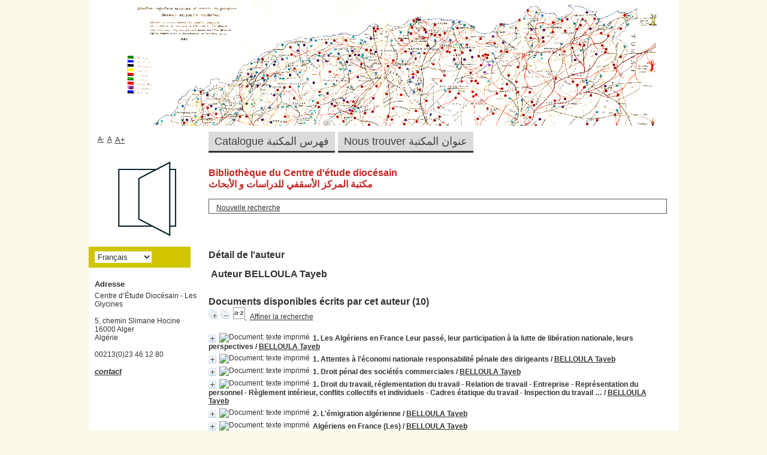

--- FILE ---
content_type: text/html; charset=utf-8
request_url: http://catalogue-glycines.org/index.php?lvl=author_see&id=6741
body_size: 9709
content:
<!DOCTYPE html>
<html lang='fr'>
<head>
    
	<meta charset="utf-8" />
	<meta name="author" content="PMB Group" />

	<meta name="keywords" content="OPAC, web, library, opensource, catalog, catalogue, bibliothèque, médiathèque, pmb, phpmybibli" />
	<meta name="description" content="Catalogue en ligne Centre d’Étude Diocésain - Les Glycines ." /><meta name='robots' content='all' />
	<!--IE et son enfer de compatibilit�-->
	<meta http-equiv='X-UA-Compatible' content='IE=Edge' />
	<meta name="viewport" content="width=device-width, initial-scale=1, maximum-scale=1" />
			
	<title>Catalogue en ligne Centre d’Étude Diocésain - Les Glycines </title>
	
	
	<link rel='stylesheet' type='text/css' href='./styles/common/common.css?1602230500' />
	<link rel='stylesheet' type='text/css' href='./styles/common/contrib.css?1598534014' />
	<link rel='stylesheet' type='text/css' href='./styles/common/dGrowl.css?1598534014' />
	<link rel='stylesheet' type='text/css' href='./styles/common/font-awesome.css?1478593624' />
	<link rel='stylesheet' type='text/css' href='./styles/common/open-sans.css?1479312986' />
	<link rel='stylesheet' type='text/css' href='./styles/common/pagination.css?1532013720' />
	<link rel='stylesheet' type='text/css' href='./styles/common/record_display.css?1540561364' />
	<link rel='stylesheet' type='text/css' href='./styles/genbib/colonnes.css?1621418528' />
	<link rel='stylesheet' type='text/css' href='./styles/genbib/gallerie_photos.css?1621418528' />
	<link rel='stylesheet' type='text/css' href='./styles/genbib/genbib.css?1621418530' />
	<link rel='stylesheet' type='text/css' href='./styles/genbib/liste_bulletins.css?1621418530' />
	<link rel='stylesheet' type='text/css' href='./styles/genbib/print.css?1621418530' />
	<link rel='stylesheet' type='text/css' href='./styles/genbib/tags.css?1621418530' />
	<link rel='stylesheet' type='text/css' href='./styles/genbib/visionneuse.css?1621418530' /><script type='text/javascript'>var opac_style= 'genbib';</script>
	<!-- css_authentication -->	<link rel='SHORTCUT ICON' href='images/site/favicon.ico' />
	<script type="text/javascript" src="includes/javascript/drag_n_drop.js"></script>
	<script type="text/javascript" src="includes/javascript/handle_drop.js"></script>
	<script type="text/javascript" src="includes/javascript/popup.js"></script>
	<script type='text/javascript'>
	  	if (!document.getElementsByClassName){ // pour ie
			document.getElementsByClassName = 
			function(nom_class){
				var items=new Array();
				var count=0;
				for (var i=0; i<document.getElementsByTagName('*').length; i++) {  
					if (document.getElementsByTagName('*').item(i).className == nom_class) {
						items[count++] = document.getElementsByTagName('*').item(i); 
				    }
				 }
				return items;
			 }
		}
		// Fonction a utilisier pour l'encodage des URLs en javascript
		function encode_URL(data){
			var docCharSet = document.characterSet ? document.characterSet : document.charset;
			if(docCharSet == "UTF-8"){
				return encodeURIComponent(data);
			}else{
				return escape(data);
			}
		}
	</script>

<link rel='stylesheet' type='text/css' href='./includes/javascript/dojo/dijit/themes/tundra/tundra.css' />
<script type='text/javascript'>
	var dojoConfig = {
		parseOnLoad: true,
		locale: 'fr-fr',
		isDebug: false,
		usePlainJson: true,
		packages: [{
			name: 'pmbBase',
			location:'../../../..'
		},{
			name: 'd3',
			location:'../../d3'
		}],
		deps: ['apps/pmb/MessagesStore', 'dgrowl/dGrowl', 'dojo/ready', 'apps/pmb/ImagesStore'],
		callback:function(MessagesStore, dGrowl, ready, ImagesStore){
			window.pmbDojo = {};
			pmbDojo.messages = new MessagesStore({url:'./ajax.php?module=ajax&categ=messages', directInit:false});
			pmbDojo.images = new ImagesStore({url:'./ajax.php?module=ajax&categ=images', directInit:false});
			ready(function(){
				new dGrowl({'channels':[{'name':'info','pos':2},{'name':'error', 'pos':1}]});
			});
		
		},
	};
</script>

<script type='text/javascript' src='./includes/javascript/dojo/dojo/dojo.js'></script>
<script type='text/javascript'>
	var opac_show_social_network =0;
	var pmb_img_patience = './images/patience.gif';
</script>
	<script type='text/javascript' src='./includes/javascript/http_request.js'></script>
	
</head>

<body onload="window.defaultStatus='PMB : Accès public';"  id="pmbopac">
<script type='text/javascript'>
	function findNoticeElement(id){
		var ul=null;
		//cas des notices classiques
		var domNotice = document.getElementById('el'+id+'Child');
		//notice_display
		if(!domNotice) domNotice = document.getElementById('notice');
		if(domNotice){
			var uls = domNotice.getElementsByTagName('ul');
			for (var i=0 ; i<uls.length ; i++){
				if(uls[i].getAttribute('id') == 'onglets_isbd_public'+id){
					var ul = uls[i];
					break;
				}
			}
		} else{
			var li = document.getElementById('onglet_isbd'+id);
			if(!li) var li = document.getElementById('onglet_public'+id);
			if(!li) var li = document.getElementById('onglet_detail'+id);
			if(li) var ul = li.parentNode;
		}
		return ul;
	}
	function show_what(quoi, id) {
		switch(quoi){
			case 'EXPL_LOC' :
				document.getElementById('div_expl_loc' + id).style.display = 'block';
				document.getElementById('div_expl' + id).style.display = 'none';		
				document.getElementById('onglet_expl' + id).className = 'isbd_public_inactive';		
				document.getElementById('onglet_expl_loc' + id).className = 'isbd_public_active';
				break;
			case 'EXPL' :
				document.getElementById('div_expl_loc' + id).style.display = 'none';
				document.getElementById('div_expl' + id).style.display = 'block';
				document.getElementById('onglet_expl' + id).className = 'isbd_public_active';
				document.getElementById('onglet_expl_loc' + id).className = 'isbd_public_inactive';
				break;
			default :
				quoi= quoi.toLowerCase();
				var ul = findNoticeElement(id);
				if (ul) {
					var items  = ul.getElementsByTagName('li');
					for (var i=0 ; i<items.length ; i++){
						if(items[i].getAttribute('id')){
							if(items[i].getAttribute('id') == 'onglet_'+quoi+id){
								items[i].className = 'isbd_public_active';
								document.getElementById('div_'+quoi+id).style.display = 'block';
							}else{
								if(items[i].className != 'onglet_tags' && items[i].className != 'onglet_avis' && items[i].className != 'onglet_sugg' && items[i].className != 'onglet_basket' && items[i].className != 'onglet_liste_lecture'){
									items[i].className = 'isbd_public_inactive';	
									document.getElementById(items[i].getAttribute('id').replace('onglet','div')).style.display = 'none';
								}
							}
						}
					}			
				}
				break;
		}
	}
</script>
	<script type='text/javascript' src='./includes/javascript/tablist_ajax.js'></script>
<script type='text/javascript' src='./includes/javascript/tablist.js'></script>
<script type='text/javascript' src='./includes/javascript/misc.js'></script>
	<div id='att' style='z-Index:1000'></div>
	<div id="container"><div id="main"><div id='main_header'></div><div id="main_hors_footer">
						

<script type='text/javascript' src='./includes/javascript/auth_popup.js'></script>	
<script type='text/javascript' src='./includes/javascript/pnb.js'></script><div id="intro_message"><div class="p1"><h3>Bibliothèque du Centre d'étude diocésain</h3>
<h3>مكتبة المركز الأسقفي للدراسات و الأبحاث</h3>
<style type="text/css">
<!--
 {
	color: #4f4f52;
}
-->
</style>
</div><div class="p2"></div></div><div id='navigator'>
<table style='width:100%'><tr><td class='navig_actions_first_screen' ><a href="./index.php?lvl=index" class='navig_etageres'><span>Nouvelle recherche</span></a></td>
</tr></table></div><!-- fermeture de #navigator -->
<div id='resume_panier' class='empty'></div><!-- $Id: gabarit.html,v 1.10 2019/05/22 08:03:41 ngantier Exp $ -->

<style type="text/css">
.aut_display_table {
	display: table;
}

.aut_display_row {
	display: table-row;
}

.aut_display_cell {
	display: table-cell;
	padding-right: 5px;
}

#aut_details .vignetteimg {
	margin-left: 0;
	margin-bottom: 12px;
}
</style>

<div id="aut_details">
		<h3><span>Détail de l'auteur</span></h3>
	<div id="aut_details_container">
		<div id="aut_see" class="aut_see">
			<table class="table_aut_see">
				<tr id="authority_container">
					<td>
						<div id="authority_display_table" class="aut_display_table">
								<div class="authorlevel2">
																			<h3>
		Auteur		BELLOULA Tayeb 
							</h3>
	
																																																													
																	<div class="aut_display_row concepts_composed">	
										
									</div>
																																								
																																
	</div>
						</div>
					</td>
				</tr>
			</table>	
		</div>
					<div id='aut_details_liste'>
				<h3><span class="aut_details_liste_titre">Documents disponibles &eacute;crits par cet auteur (10)</span></h3>
<div id='resultatrech_liste'><span class="expandAll"><a href='javascript:expandAll_ajax(1);'><img class='img_plusplus' src='./images/expand_all.gif' style='border:0px' id='expandall'></a></span><span class="espaceResultSearch">&nbsp;</span><span class="collapseAll"><a href='javascript:collapseAll()'><img class='img_moinsmoins' src='./images/collapse_all.gif' style='border:0px' id='collapseall'></a></span><span class="espaceResultSearch">&nbsp;</span><script type='text/javascript' src='./includes/javascript/select.js'></script>
						<script>
							var ajax_get_sort=new http_request();
					
							function get_sort_content(del_sort, ids) {
								var url = './ajax.php?module=ajax&categ=sort&sub=get_sort&raz_sort='+(typeof(del_sort) != 'undefined' ? del_sort : '')+'&suppr_ids='+(typeof(ids) != 'undefined' ? ids : '')+'&page_en_cours=lvl%3Dauthor_see%26id%3D6741&sort_name=notices';
								ajax_get_sort.request(url,0,'',1,show_sort_content,0,0);
							}
					
							function show_sort_content(response) {
								document.getElementById('frame_notice_preview').innerHTML=ajax_get_sort.get_text();
								var tags = document.getElementById('frame_notice_preview').getElementsByTagName('script');
					       		for(var i=0;i<tags.length;i++){
									window.eval(tags[i].text);
					        	}
							}
							function kill_sort_frame() {
								var sort_view=document.getElementById('frame_notice_preview');
								if (sort_view)
									sort_view.parentNode.removeChild(sort_view);
							}
						</script>  
                        <span class="triSelector">
                            <a onClick='show_layer(); get_sort_content();' title="Tris disponibles" style='cursor : pointer;'>
                                <img src='./images/orderby_az.gif' alt="Tris disponibles" class='align_bottom' hspace='3' style='border:0px' id='sort_icon'>
                            </a>
                        </span><form name='mc_values' action='./index.php?lvl=more_results' style='display:none' method='post'>
<input type='hidden' name='search[]' value='s_4'/><input type='hidden' name='inter_0_s_4' value=''/><input type='hidden' name='op_0_s_4' value='EQ'/><input type='hidden' name='field_0_s_4[]' value='a:2:{s:17:&quot;serialized_search&quot;;s:25:&quot;a:1:{s:6:&quot;SEARCH&quot;;a:0:{}}&quot;;s:11:&quot;search_type&quot;;s:20:&quot;search_simple_fields&quot;;}'/><input type='hidden' name='page' value='1'/>
			<input type="hidden" name="nb_per_page_custom" value="">
</form><span class="espaceResultSearch">&nbsp;&nbsp;</span><span class="affiner_recherche"><a href='./index.php?search_type_asked=extended_search&mode_aff=aff_module' title='Affiner la recherche'>Affiner la recherche</a></span><blockquote>

			<div id="el10175Parent" class="notice-parent">
			
			<img class='img_plus' src="./getgif.php?nomgif=plus" name="imEx" id="el10175Img" title="détail" alt="détail" style='border:0px' onClick="expandBase('el10175', true);  return false;" hspace="3" /><img src="http://192.168.1.100/opac_css/images/icon_a_16x16.gif" alt='Document: texte imprim&eacute;' title='Document: texte imprim&eacute;'/>
			<span class="notice-heada" draggable="yes" dragtype="notice" id="drag_noti_10175"><span class="statutnot2" title="Interne"></span><span  notice='10175'  class='header_title'>1. Les Algériens en France Leur passé, leur participation à la lutte de libération nationale, leurs perspectives</span><span class='header_authors'> / <a href='./index.php?lvl=author_see&id=6741'>BELLOULA Tayeb</a></span><span class='Z3988' title='ctx_ver=Z39.88-2004&amp;rft_val_fmt=info%3Aofi%2Ffmt%3Akev%3Amtx%3Abook&amp;rft.genre=book&amp;rft.btitle=Les%20Alg%C3%A9riens%20en%20France%20Leur%20pass%C3%A9%2C%20leur%20participation%20%C3%A0%20la%20lutte%20de%20lib%C3%A9ration%20nationale%2C%20leurs%20perspectives&amp;rft.title=Les%20Alg%C3%A9riens%20en%20France%20Leur%20pass%C3%A9%2C%20leur%20participation%20%C3%A0%20la%20lutte%20de%20lib%C3%A9ration%20nationale%2C%20leurs%20perspectives&amp;rft.tpages=250&amp;rft.date=1965&amp;rft_id=&amp;rft.pub=Nationales%20Alg%C3%A9rienne&amp;rft.au=BELLOULA%20Tayeb&amp;rft.aulast=BELLOULA%20Tayeb&amp;rft.aufirst='></span></span>
	    		<br />
				</div>
				<div id="el10175Child" class="notice-child" style="margin-bottom:6px;display:none;"   token='6030231371612372e73c393628bf83d9' datetime='1768980637'><table style='width:100%'><tr><td>
		<ul id='onglets_isbd_public10175' class='onglets_isbd_public'>
	  			<li id='onglet_public10175' class='isbd_public_active'><a href='#' title="Public" onclick="show_what('PUBLIC', '10175'); return false;">Public</a></li>
				<li id='onglet_isbd10175' class='isbd_public_inactive'><a href='#' title="ISBD" onclick="show_what('ISBD', '10175'); return false;">ISBD</a></li>
					
					
					</ul>
					<div class='row'></div>
					<div id='div_public10175' style='display:block;'><table><tr class='tr_title'>
					<td class='align_right bg-grey'><span class='etiq_champ'>Titre :</span></td>
					<td class='public_line_value'><span class='public_title'>Les Algériens en France Leur passé, leur participation à la lutte de libération nationale, leurs perspectives</span></td>
				</tr><tr class='tr_typdoc'>
					<td class='align_right bg-grey'><span class='etiq_champ'>Type de document&nbsp;: </span></td>
					<td class='public_line_value'><span class='public_typdoc'>texte imprimé</span></td>
				</tr><tr class='tr_auteurs'>
					<td class='align_right bg-grey'><span class='etiq_champ'>Auteurs : </span></td>
					<td class='public_line_value'><span class='public_auteurs'><a href='./index.php?lvl=author_see&id=6741' >BELLOULA Tayeb</a></span></td>
				</tr><tr class='tr_ed1'>
					<td class='align_right bg-grey'><span class='etiq_champ'>Editeur :</span></td>
					<td class='public_line_value'><span class='public_ed1'><a href='./index.php?lvl=publisher_see&id=3942' >Nationales Algérienne</a></span></td>
				</tr><tr class='tr_year'>
					<td class='align_right bg-grey'><span class='etiq_champ'>Année de publication&nbsp;: </span></td>
					<td class='public_line_value'><span class='public_year'>1965</span></td>
				</tr><tr class='tr_npages'>
					<td class='align_right bg-grey'><span class='etiq_champ'>Importance : </span></td>
					<td class='public_line_value'><span class='public_npages'>250</span></td>
				</tr><tr class='tr_langues'>
					<td class='align_right bg-grey'><span class='etiq_champ'>Langues :</span></td>
					<td class='public_line_value'><span class='public_langues'> (<i>fra</i>)</span></td>
				</tr><tr class='tr_indexint'>
					<td class='align_right bg-grey'><span class='etiq_champ'>Index. décimale&nbsp;: </span></td>
					<td class='public_line_value'><span class='public_indexint'><a href='./index.php?lvl=indexint_see&id=129' >325.0</a> <span>Emigration, colonisation, expatriation</span></span></td>
				</tr></table>
</div>
					<div id='div_isbd10175' style='display:none;'>Les Algériens en France Leur passé, leur participation à la lutte de libération nationale, leurs perspectives [texte imprimé] / <a href='./index.php?lvl=author_see&id=6741' >BELLOULA Tayeb</a>&nbsp;.&nbsp;-&nbsp;<a href='./index.php?lvl=publisher_see&id=3942' >Nationales Algérienne</a>, 1965&nbsp;.&nbsp;-&nbsp;250.<br /><span class='etiq_champ'>Langues</span>&nbsp;:  (<i>fra</i>)<table><tr class='tr_indexint'>
					<td class='align_right bg-grey'><span class='etiq_champ'>Index. décimale&nbsp;: </span></td>
					<td class='public_line_value'><span class='public_indexint'><a href='./index.php?lvl=indexint_see&id=129' >325.0</a> <span>Emigration, colonisation, expatriation</span></span></td>
				</tr></table></div></td></tr></table>
					
<h3><span id='titre_exemplaires' class='titre_exemplaires'>Exemplaires (1)</span></h3>
<table cellpadding='2' class='exemplaires' style='width:100%'>
<tr class='thead'><th class='expl_header_expl_cote'>Cote</th><th class='expl_header_lender_libelle'>Propri&eacute;taire</th><th class='expl_header_tdoc_libelle'>Support</th><th class='expl_header_statut'>Disponibilité</th></tr><tr class='even item_expl expl_available'><td class='expl_cote'>325.00_BEL.03</td><td class='lender_libelle'>Fonds propre</td><td class='tdoc_libelle'>Consultation seule</td><td class='expl_situation'>Normal<br /><strong>Disponible</strong> </td></tr>
</table></div>
			<div id="el12362Parent" class="notice-parent">
			
			<img class='img_plus' src="./getgif.php?nomgif=plus" name="imEx" id="el12362Img" title="détail" alt="détail" style='border:0px' onClick="expandBase('el12362', true);  return false;" hspace="3" /><img src="http://192.168.1.100/opac_css/images/icon_a_16x16.gif" alt='Document: texte imprim&eacute;' title='Document: texte imprim&eacute;'/>
			<span class="notice-heada" draggable="yes" dragtype="notice" id="drag_noti_12362"><span class="statutnot2" title="Interne"></span><span  notice='12362'  class='header_title'>1. Attentes à l'économi nationale responsabilité pénale des dirigeants</span><span class='header_authors'> / <a href='./index.php?lvl=author_see&id=6741'>BELLOULA Tayeb</a></span><span class='Z3988' title='ctx_ver=Z39.88-2004&amp;rft_val_fmt=info%3Aofi%2Ffmt%3Akev%3Amtx%3Abook&amp;rft.genre=book&amp;rft.btitle=Attentes%20%C3%A0%20l%27%C3%A9conomi%20nationale%20responsabilit%C3%A9%20p%C3%A9nale%20des%20dirigeants&amp;rft.title=Attentes%20%C3%A0%20l%27%C3%A9conomi%20nationale%20responsabilit%C3%A9%20p%C3%A9nale%20des%20dirigeants&amp;rft.tpages=461&amp;rft.date=1997&amp;rft_id=&amp;rft.pub=Dahlab&amp;rft.place=Alger&amp;rft.au=BELLOULA%20Tayeb&amp;rft.aulast=BELLOULA%20Tayeb&amp;rft.aufirst='></span></span>
	    		<br />
				</div>
				<div id="el12362Child" class="notice-child" style="margin-bottom:6px;display:none;"   token='79e9ff102f2b401221e4cc33ff688f2b' datetime='1768980638'><table style='width:100%'><tr><td>
		<ul id='onglets_isbd_public12362' class='onglets_isbd_public'>
	  			<li id='onglet_public12362' class='isbd_public_active'><a href='#' title="Public" onclick="show_what('PUBLIC', '12362'); return false;">Public</a></li>
				<li id='onglet_isbd12362' class='isbd_public_inactive'><a href='#' title="ISBD" onclick="show_what('ISBD', '12362'); return false;">ISBD</a></li>
					
					
					</ul>
					<div class='row'></div>
					<div id='div_public12362' style='display:block;'><table><tr class='tr_title'>
					<td class='align_right bg-grey'><span class='etiq_champ'>Titre :</span></td>
					<td class='public_line_value'><span class='public_title'>Attentes à l'économi nationale responsabilité pénale des dirigeants</span></td>
				</tr><tr class='tr_typdoc'>
					<td class='align_right bg-grey'><span class='etiq_champ'>Type de document&nbsp;: </span></td>
					<td class='public_line_value'><span class='public_typdoc'>texte imprimé</span></td>
				</tr><tr class='tr_auteurs'>
					<td class='align_right bg-grey'><span class='etiq_champ'>Auteurs : </span></td>
					<td class='public_line_value'><span class='public_auteurs'><a href='./index.php?lvl=author_see&id=6741' >BELLOULA Tayeb</a></span></td>
				</tr><tr class='tr_ed1'>
					<td class='align_right bg-grey'><span class='etiq_champ'>Editeur :</span></td>
					<td class='public_line_value'><span class='public_ed1'><a href='./index.php?lvl=publisher_see&id=15678' >Alger : Dahlab</a></span></td>
				</tr><tr class='tr_year'>
					<td class='align_right bg-grey'><span class='etiq_champ'>Année de publication&nbsp;: </span></td>
					<td class='public_line_value'><span class='public_year'>1997</span></td>
				</tr><tr class='tr_npages'>
					<td class='align_right bg-grey'><span class='etiq_champ'>Importance : </span></td>
					<td class='public_line_value'><span class='public_npages'>461</span></td>
				</tr><tr class='tr_langues'>
					<td class='align_right bg-grey'><span class='etiq_champ'>Langues :</span></td>
					<td class='public_line_value'><span class='public_langues'> (<i>fra</i>)</span></td>
				</tr><tr class='tr_indexint'>
					<td class='align_right bg-grey'><span class='etiq_champ'>Index. décimale&nbsp;: </span></td>
					<td class='public_line_value'><span class='public_indexint'><a href='./index.php?lvl=indexint_see&id=140' >343.0</a> <span>Droit p&eacute;nal (et criminalit&eacute;)</span></span></td>
				</tr></table>
</div>
					<div id='div_isbd12362' style='display:none;'>Attentes à l'économi nationale responsabilité pénale des dirigeants [texte imprimé] / <a href='./index.php?lvl=author_see&id=6741' >BELLOULA Tayeb</a>&nbsp;.&nbsp;-&nbsp;<a href='./index.php?lvl=publisher_see&id=15678' >Alger : Dahlab</a>, 1997&nbsp;.&nbsp;-&nbsp;461.<br /><span class='etiq_champ'>Langues</span>&nbsp;:  (<i>fra</i>)<table><tr class='tr_indexint'>
					<td class='align_right bg-grey'><span class='etiq_champ'>Index. décimale&nbsp;: </span></td>
					<td class='public_line_value'><span class='public_indexint'><a href='./index.php?lvl=indexint_see&id=140' >343.0</a> <span>Droit p&eacute;nal (et criminalit&eacute;)</span></span></td>
				</tr></table></div></td></tr></table>
					
<h3><span id='titre_exemplaires' class='titre_exemplaires'>Exemplaires (1)</span></h3>
<table cellpadding='2' class='exemplaires' style='width:100%'>
<tr class='thead'><th class='expl_header_expl_cote'>Cote</th><th class='expl_header_lender_libelle'>Propri&eacute;taire</th><th class='expl_header_tdoc_libelle'>Support</th><th class='expl_header_statut'>Disponibilité</th></tr><tr class='even item_expl expl_available'><td class='expl_cote'>343.00_BEL.01</td><td class='lender_libelle'>Fonds propre</td><td class='tdoc_libelle'>Consultation seule</td><td class='expl_situation'>Normal<br /><strong>Disponible</strong> </td></tr>
</table></div>
			<div id="el12363Parent" class="notice-parent">
			
			<img class='img_plus' src="./getgif.php?nomgif=plus" name="imEx" id="el12363Img" title="détail" alt="détail" style='border:0px' onClick="expandBase('el12363', true);  return false;" hspace="3" /><img src="http://192.168.1.100/opac_css/images/icon_a_16x16.gif" alt='Document: texte imprim&eacute;' title='Document: texte imprim&eacute;'/>
			<span class="notice-heada" draggable="yes" dragtype="notice" id="drag_noti_12363"><span class="statutnot2" title="Interne"></span><span  notice='12363'  class='header_title'>1. Droit pénal des sociétés commerciales</span><span class='header_authors'> / <a href='./index.php?lvl=author_see&id=6741'>BELLOULA Tayeb</a></span><span class='Z3988' title='ctx_ver=Z39.88-2004&amp;rft_val_fmt=info%3Aofi%2Ffmt%3Akev%3Amtx%3Abook&amp;rft.genre=book&amp;rft.btitle=Droit%20p%C3%A9nal%20des%20soci%C3%A9t%C3%A9s%20commerciales&amp;rft.title=Droit%20p%C3%A9nal%20des%20soci%C3%A9t%C3%A9s%20commerciales&amp;rft.tpages=200&amp;rft.date=1995&amp;rft_id=&amp;rft.pub=Dahlab&amp;rft.place=Alger&amp;rft.au=BELLOULA%20Tayeb&amp;rft.aulast=BELLOULA%20Tayeb&amp;rft.aufirst='></span></span>
	    		<br />
				</div>
				<div id="el12363Child" class="notice-child" style="margin-bottom:6px;display:none;"   token='5f608353f8046b9ef5893a7a7de5583d' datetime='1768980638'><table style='width:100%'><tr><td>
		<ul id='onglets_isbd_public12363' class='onglets_isbd_public'>
	  			<li id='onglet_public12363' class='isbd_public_active'><a href='#' title="Public" onclick="show_what('PUBLIC', '12363'); return false;">Public</a></li>
				<li id='onglet_isbd12363' class='isbd_public_inactive'><a href='#' title="ISBD" onclick="show_what('ISBD', '12363'); return false;">ISBD</a></li>
					
					
					</ul>
					<div class='row'></div>
					<div id='div_public12363' style='display:block;'><table><tr class='tr_title'>
					<td class='align_right bg-grey'><span class='etiq_champ'>Titre :</span></td>
					<td class='public_line_value'><span class='public_title'>Droit pénal des sociétés commerciales</span></td>
				</tr><tr class='tr_typdoc'>
					<td class='align_right bg-grey'><span class='etiq_champ'>Type de document&nbsp;: </span></td>
					<td class='public_line_value'><span class='public_typdoc'>texte imprimé</span></td>
				</tr><tr class='tr_auteurs'>
					<td class='align_right bg-grey'><span class='etiq_champ'>Auteurs : </span></td>
					<td class='public_line_value'><span class='public_auteurs'><a href='./index.php?lvl=author_see&id=6741' >BELLOULA Tayeb</a></span></td>
				</tr><tr class='tr_ed1'>
					<td class='align_right bg-grey'><span class='etiq_champ'>Editeur :</span></td>
					<td class='public_line_value'><span class='public_ed1'><a href='./index.php?lvl=publisher_see&id=15678' >Alger : Dahlab</a></span></td>
				</tr><tr class='tr_year'>
					<td class='align_right bg-grey'><span class='etiq_champ'>Année de publication&nbsp;: </span></td>
					<td class='public_line_value'><span class='public_year'>1995</span></td>
				</tr><tr class='tr_npages'>
					<td class='align_right bg-grey'><span class='etiq_champ'>Importance : </span></td>
					<td class='public_line_value'><span class='public_npages'>200</span></td>
				</tr><tr class='tr_langues'>
					<td class='align_right bg-grey'><span class='etiq_champ'>Langues :</span></td>
					<td class='public_line_value'><span class='public_langues'> (<i>fra</i>)</span></td>
				</tr><tr class='tr_indexint'>
					<td class='align_right bg-grey'><span class='etiq_champ'>Index. décimale&nbsp;: </span></td>
					<td class='public_line_value'><span class='public_indexint'><a href='./index.php?lvl=indexint_see&id=140' >343.0</a> <span>Droit p&eacute;nal (et criminalit&eacute;)</span></span></td>
				</tr></table>
</div>
					<div id='div_isbd12363' style='display:none;'>Droit pénal des sociétés commerciales [texte imprimé] / <a href='./index.php?lvl=author_see&id=6741' >BELLOULA Tayeb</a>&nbsp;.&nbsp;-&nbsp;<a href='./index.php?lvl=publisher_see&id=15678' >Alger : Dahlab</a>, 1995&nbsp;.&nbsp;-&nbsp;200.<br /><span class='etiq_champ'>Langues</span>&nbsp;:  (<i>fra</i>)<table><tr class='tr_indexint'>
					<td class='align_right bg-grey'><span class='etiq_champ'>Index. décimale&nbsp;: </span></td>
					<td class='public_line_value'><span class='public_indexint'><a href='./index.php?lvl=indexint_see&id=140' >343.0</a> <span>Droit p&eacute;nal (et criminalit&eacute;)</span></span></td>
				</tr></table></div></td></tr></table>
					
<h3><span id='titre_exemplaires' class='titre_exemplaires'>Exemplaires (1)</span></h3>
<table cellpadding='2' class='exemplaires' style='width:100%'>
<tr class='thead'><th class='expl_header_expl_cote'>Cote</th><th class='expl_header_lender_libelle'>Propri&eacute;taire</th><th class='expl_header_tdoc_libelle'>Support</th><th class='expl_header_statut'>Disponibilité</th></tr><tr class='even item_expl expl_available'><td class='expl_cote'>343.00_BEL.02</td><td class='lender_libelle'>Fonds propre</td><td class='tdoc_libelle'>Consultation seule</td><td class='expl_situation'>Normal<br /><strong>Disponible</strong> </td></tr>
</table></div>
			<div id="el12406Parent" class="notice-parent">
			
			<img class='img_plus' src="./getgif.php?nomgif=plus" name="imEx" id="el12406Img" title="détail" alt="détail" style='border:0px' onClick="expandBase('el12406', true);  return false;" hspace="3" /><img src="http://192.168.1.100/opac_css/images/icon_a_16x16.gif" alt='Document: texte imprim&eacute;' title='Document: texte imprim&eacute;'/>
			<span class="notice-heada" draggable="yes" dragtype="notice" id="drag_noti_12406"><span class="statutnot2" title="Interne"></span><span  notice='12406'  class='header_title'>1. Droit du travail, réglementation du travail - Relation de travail - Entreprise - Représentation du personnel - Règlement intérieur, conflits collectifs et individuels - Cadres étatique du travail - Inspection du travail …</span><span class='header_authors'> / <a href='./index.php?lvl=author_see&id=6741'>BELLOULA Tayeb</a></span><span class='Z3988' title='ctx_ver=Z39.88-2004&amp;rft_val_fmt=info%3Aofi%2Ffmt%3Akev%3Amtx%3Abook&amp;rft.genre=book&amp;rft.btitle=Droit%20du%20travail%2C%20r%C3%A9glementation%20du%20travail%20-%20Relation%20de%20travail%20-%20Entreprise%20-%20Repr%C3%A9sentation%20du%20personnel%20-%20R%C3%A8glement%20int%C3%A9rieur%2C%20conflits%20collectifs%20et%20individuels%20-%20Cadres%20%C3%A9tatique%20du%20travail%20-%20Inspection%20du%20travail%20%E2%80%A6&amp;rft.title=Droit%20du%20travail%2C%20r%C3%A9glementation%20du%20travail%20-%20Relation%20de%20travail%20-%20Entreprise%20-%20Repr%C3%A9sentation%20du%20personnel%20-%20R%C3%A8glement%20int%C3%A9rieur%2C%20conflits%20collectifs%20et%20individuels%20-%20Cadres%20%C3%A9tatique%20du%20travail%20-%20Inspection%20du%20travail%20%E2%80%A6&amp;rft.tpages=732&amp;rft.date=sd&amp;rft_id=&amp;rft.pub=Dahlab&amp;rft.place=Alger&amp;rft.au=BELLOULA%20Tayeb&amp;rft.aulast=BELLOULA%20Tayeb&amp;rft.aufirst='></span></span>
	    		<br />
				</div>
				<div id="el12406Child" class="notice-child" style="margin-bottom:6px;display:none;"   token='0352bed31b6544ac01bd36e2707853ec' datetime='1768980638'><table style='width:100%'><tr><td>
		<ul id='onglets_isbd_public12406' class='onglets_isbd_public'>
	  			<li id='onglet_public12406' class='isbd_public_active'><a href='#' title="Public" onclick="show_what('PUBLIC', '12406'); return false;">Public</a></li>
				<li id='onglet_isbd12406' class='isbd_public_inactive'><a href='#' title="ISBD" onclick="show_what('ISBD', '12406'); return false;">ISBD</a></li>
					
					
					</ul>
					<div class='row'></div>
					<div id='div_public12406' style='display:block;'><table><tr class='tr_title'>
					<td class='align_right bg-grey'><span class='etiq_champ'>Titre :</span></td>
					<td class='public_line_value'><span class='public_title'>Droit du travail, réglementation du travail - Relation de travail - Entreprise - Représentation du personnel - Règlement intérieur, conflits collectifs et individuels - Cadres étatique du travail - Inspection du travail …</span></td>
				</tr><tr class='tr_typdoc'>
					<td class='align_right bg-grey'><span class='etiq_champ'>Type de document&nbsp;: </span></td>
					<td class='public_line_value'><span class='public_typdoc'>texte imprimé</span></td>
				</tr><tr class='tr_auteurs'>
					<td class='align_right bg-grey'><span class='etiq_champ'>Auteurs : </span></td>
					<td class='public_line_value'><span class='public_auteurs'><a href='./index.php?lvl=author_see&id=6741' >BELLOULA Tayeb</a></span></td>
				</tr><tr class='tr_ed1'>
					<td class='align_right bg-grey'><span class='etiq_champ'>Editeur :</span></td>
					<td class='public_line_value'><span class='public_ed1'><a href='./index.php?lvl=publisher_see&id=15678' >Alger : Dahlab</a></span></td>
				</tr><tr class='tr_year'>
					<td class='align_right bg-grey'><span class='etiq_champ'>Année de publication&nbsp;: </span></td>
					<td class='public_line_value'><span class='public_year'>sd</span></td>
				</tr><tr class='tr_npages'>
					<td class='align_right bg-grey'><span class='etiq_champ'>Importance : </span></td>
					<td class='public_line_value'><span class='public_npages'>732</span></td>
				</tr><tr class='tr_langues'>
					<td class='align_right bg-grey'><span class='etiq_champ'>Langues :</span></td>
					<td class='public_line_value'><span class='public_langues'> (<i>fra</i>)</span></td>
				</tr><tr class='tr_indexint'>
					<td class='align_right bg-grey'><span class='etiq_champ'>Index. décimale&nbsp;: </span></td>
					<td class='public_line_value'><span class='public_indexint'><a href='./index.php?lvl=indexint_see&id=141' >347.0</a> <span>Droit  priv&eacute; (civil, commercial, etc.)</span></span></td>
				</tr></table>
</div>
					<div id='div_isbd12406' style='display:none;'>Droit du travail, réglementation du travail - Relation de travail - Entreprise - Représentation du personnel - Règlement intérieur, conflits collectifs et individuels - Cadres étatique du travail - Inspection du travail … [texte imprimé] / <a href='./index.php?lvl=author_see&id=6741' >BELLOULA Tayeb</a>&nbsp;.&nbsp;-&nbsp;<a href='./index.php?lvl=publisher_see&id=15678' >Alger : Dahlab</a>, sd&nbsp;.&nbsp;-&nbsp;732.<br /><span class='etiq_champ'>Langues</span>&nbsp;:  (<i>fra</i>)<table><tr class='tr_indexint'>
					<td class='align_right bg-grey'><span class='etiq_champ'>Index. décimale&nbsp;: </span></td>
					<td class='public_line_value'><span class='public_indexint'><a href='./index.php?lvl=indexint_see&id=141' >347.0</a> <span>Droit  priv&eacute; (civil, commercial, etc.)</span></span></td>
				</tr></table></div></td></tr></table>
					
<h3><span id='titre_exemplaires' class='titre_exemplaires'>Exemplaires (1)</span></h3>
<table cellpadding='2' class='exemplaires' style='width:100%'>
<tr class='thead'><th class='expl_header_expl_cote'>Cote</th><th class='expl_header_lender_libelle'>Propri&eacute;taire</th><th class='expl_header_tdoc_libelle'>Support</th><th class='expl_header_statut'>Disponibilité</th></tr><tr class='even item_expl expl_available'><td class='expl_cote'>347.00_BEL.02</td><td class='lender_libelle'>Fonds propre</td><td class='tdoc_libelle'>Consultation seule</td><td class='expl_situation'>Normal<br /><strong>Disponible</strong> </td></tr>
</table></div>
			<div id="el10176Parent" class="notice-parent">
			
			<img class='img_plus' src="./getgif.php?nomgif=plus" name="imEx" id="el10176Img" title="détail" alt="détail" style='border:0px' onClick="expandBase('el10176', true);  return false;" hspace="3" /><img src="http://192.168.1.100/opac_css/images/icon_a_16x16.gif" alt='Document: texte imprim&eacute;' title='Document: texte imprim&eacute;'/>
			<span class="notice-heada" draggable="yes" dragtype="notice" id="drag_noti_10176"><span class="statutnot2" title="Interne"></span><span  notice='10176'  class='header_title'>2. L'émigration algérienne</span><span class='header_authors'> / <a href='./index.php?lvl=author_see&id=6741'>BELLOULA Tayeb</a></span><span class='Z3988' title='ctx_ver=Z39.88-2004&amp;rft_val_fmt=info%3Aofi%2Ffmt%3Akev%3Amtx%3Abook&amp;rft.genre=book&amp;rft.btitle=L%27%C3%A9migration%20alg%C3%A9rienne&amp;rft.title=L%27%C3%A9migration%20alg%C3%A9rienne&amp;rft.tpages=50&amp;rft.date=1970&amp;rft_id=&amp;rft.pub=Minist%C3%A8re%20de%20l%27Information%20Alger&amp;rft.au=BELLOULA%20Tayeb&amp;rft.aulast=BELLOULA%20Tayeb&amp;rft.aufirst='></span></span>
	    		<br />
				</div>
				<div id="el10176Child" class="notice-child" style="margin-bottom:6px;display:none;"   token='1b427b09ef27f994b0a68d98e16d4636' datetime='1768980638'><table style='width:100%'><tr><td>
		<ul id='onglets_isbd_public10176' class='onglets_isbd_public'>
	  			<li id='onglet_public10176' class='isbd_public_active'><a href='#' title="Public" onclick="show_what('PUBLIC', '10176'); return false;">Public</a></li>
				<li id='onglet_isbd10176' class='isbd_public_inactive'><a href='#' title="ISBD" onclick="show_what('ISBD', '10176'); return false;">ISBD</a></li>
					
					
					</ul>
					<div class='row'></div>
					<div id='div_public10176' style='display:block;'><table><tr class='tr_title'>
					<td class='align_right bg-grey'><span class='etiq_champ'>Titre :</span></td>
					<td class='public_line_value'><span class='public_title'>L'émigration algérienne</span></td>
				</tr><tr class='tr_typdoc'>
					<td class='align_right bg-grey'><span class='etiq_champ'>Type de document&nbsp;: </span></td>
					<td class='public_line_value'><span class='public_typdoc'>texte imprimé</span></td>
				</tr><tr class='tr_auteurs'>
					<td class='align_right bg-grey'><span class='etiq_champ'>Auteurs : </span></td>
					<td class='public_line_value'><span class='public_auteurs'><a href='./index.php?lvl=author_see&id=6741' >BELLOULA Tayeb</a></span></td>
				</tr><tr class='tr_ed1'>
					<td class='align_right bg-grey'><span class='etiq_champ'>Editeur :</span></td>
					<td class='public_line_value'><span class='public_ed1'><a href='./index.php?lvl=publisher_see&id=3775' >Ministère de l'Information Alger</a></span></td>
				</tr><tr class='tr_year'>
					<td class='align_right bg-grey'><span class='etiq_champ'>Année de publication&nbsp;: </span></td>
					<td class='public_line_value'><span class='public_year'>1970</span></td>
				</tr><tr class='tr_npages'>
					<td class='align_right bg-grey'><span class='etiq_champ'>Importance : </span></td>
					<td class='public_line_value'><span class='public_npages'>50</span></td>
				</tr><tr class='tr_langues'>
					<td class='align_right bg-grey'><span class='etiq_champ'>Langues :</span></td>
					<td class='public_line_value'><span class='public_langues'> (<i>fra</i>)</span></td>
				</tr><tr class='tr_indexint'>
					<td class='align_right bg-grey'><span class='etiq_champ'>Index. décimale&nbsp;: </span></td>
					<td class='public_line_value'><span class='public_indexint'><a href='./index.php?lvl=indexint_see&id=129' >325.0</a> <span>Emigration, colonisation, expatriation</span></span></td>
				</tr></table>
</div>
					<div id='div_isbd10176' style='display:none;'>L'émigration algérienne [texte imprimé] / <a href='./index.php?lvl=author_see&id=6741' >BELLOULA Tayeb</a>&nbsp;.&nbsp;-&nbsp;<a href='./index.php?lvl=publisher_see&id=3775' >Ministère de l'Information Alger</a>, 1970&nbsp;.&nbsp;-&nbsp;50.<br /><span class='etiq_champ'>Langues</span>&nbsp;:  (<i>fra</i>)<table><tr class='tr_indexint'>
					<td class='align_right bg-grey'><span class='etiq_champ'>Index. décimale&nbsp;: </span></td>
					<td class='public_line_value'><span class='public_indexint'><a href='./index.php?lvl=indexint_see&id=129' >325.0</a> <span>Emigration, colonisation, expatriation</span></span></td>
				</tr></table></div></td></tr></table>
					
<h3><span id='titre_exemplaires' class='titre_exemplaires'>Exemplaires (1)</span></h3>
<table cellpadding='2' class='exemplaires' style='width:100%'>
<tr class='thead'><th class='expl_header_expl_cote'>Cote</th><th class='expl_header_lender_libelle'>Propri&eacute;taire</th><th class='expl_header_tdoc_libelle'>Support</th><th class='expl_header_statut'>Disponibilité</th></tr><tr class='even item_expl expl_available'><td class='expl_cote'>325.00_BEL.04</td><td class='lender_libelle'>Fonds propre</td><td class='tdoc_libelle'>Consultation seule</td><td class='expl_situation'>Normal<br /><strong>Disponible</strong> </td></tr>
</table></div>
				<div id="el71839Parent" class="notice-parent">
				
		    	<img class='img_plus' src="./getgif.php?nomgif=plus" name="imEx" id="el71839Img" title="détail" alt="détail" style='border:0px' param='a%3A11%3A%7Bs%3A2%3A%22id%22%3Bi%3A71839%3Bs%3A16%3A%22function_to_call%22%3Bs%3A10%3A%22aff_notice%22%3Bs%3A8%3A%22aj_liens%22%3Ba%3A14%3A%7Bs%3A16%3A%22lien_rech_notice%22%3Bs%3A68%3A%22http%3A%2F%2F192.168.1.100%2Fopac_css%2Findex.php%3Flvl%3Dnotice_display%26id%3D%21%21id%21%21%22%3Bs%3A16%3A%22lien_rech_auteur%22%3Bs%3A36%3A%22.%2Findex.php%3Flvl%3Dauthor_see%26id%3D%21%21id%21%21%22%3Bs%3A17%3A%22lien_rech_editeur%22%3Bs%3A39%3A%22.%2Findex.php%3Flvl%3Dpublisher_see%26id%3D%21%21id%21%21%22%3Bs%3A24%3A%22lien_rech_titre_uniforme%22%3Bs%3A44%3A%22.%2Findex.php%3Flvl%3Dtitre_uniforme_see%26id%3D%21%21id%21%21%22%3Bs%3A15%3A%22lien_rech_serie%22%3Bs%3A35%3A%22.%2Findex.php%3Flvl%3Dserie_see%26id%3D%21%21id%21%21%22%3Bs%3A20%3A%22lien_rech_collection%22%3Bs%3A34%3A%22.%2Findex.php%3Flvl%3Dcoll_see%26id%3D%21%21id%21%21%22%3Bs%3A23%3A%22lien_rech_subcollection%22%3Bs%3A37%3A%22.%2Findex.php%3Flvl%3Dsubcoll_see%26id%3D%21%21id%21%21%22%3Bs%3A18%3A%22lien_rech_indexint%22%3Bs%3A38%3A%22.%2Findex.php%3Flvl%3Dindexint_see%26id%3D%21%21id%21%21%22%3Bs%3A16%3A%22lien_rech_motcle%22%3Bs%3A68%3A%22.%2Findex.php%3Flvl%3Dmore_results%26mode%3Dkeyword%26user_query%3D%21%21mot%21%21%26tags%3Dok%22%3Bs%3A15%3A%22lien_rech_categ%22%3Bs%3A35%3A%22.%2Findex.php%3Flvl%3Dcateg_see%26id%3D%21%21id%21%21%22%3Bs%3A15%3A%22lien_rech_perio%22%3Bs%3A40%3A%22.%2Findex.php%3Flvl%3Dnotice_display%26id%3D%21%21id%21%21%22%3Bs%3A18%3A%22lien_rech_bulletin%22%3Bs%3A70%3A%22http%3A%2F%2F192.168.1.100%2Fopac_css%2Findex.php%3Flvl%3Dbulletin_display%26id%3D%21%21id%21%21%22%3Bs%3A17%3A%22lien_rech_concept%22%3Bs%3A37%3A%22.%2Findex.php%3Flvl%3Dconcept_see%26id%3D%21%21id%21%21%22%3Bs%3A19%3A%22lien_rech_authperso%22%3Bs%3A39%3A%22.%2Findex.php%3Flvl%3Dauthperso_see%26id%3D%21%21id%21%21%22%3B%7Ds%3A7%3A%22aj_cart%22%3Bi%3A0%3Bs%3A11%3A%22aj_to_print%22%3Bi%3A0%3Bs%3A14%3A%22aj_header_only%22%3Bi%3A0%3Bs%3A12%3A%22aj_no_header%22%3Bb%3A0%3Bs%3A11%3A%22aj_nodocnum%22%3Bi%3A0%3Bs%3A11%3A%22aj_type_aff%22%3Bs%3A1%3A%224%22%3Bs%3A5%3A%22token%22%3Bs%3A32%3A%223b32c408c10df61a1444c46232fc49c0%22%3Bs%3A8%3A%22datetime%22%3Bi%3A1768980638%3B%7D' onClick="expandBase_ajax('el71839', true,this.getAttribute('param'));  return false;" hspace="3"/><img src="http://192.168.1.100/opac_css/images/icon_a_16x16.gif" alt='Document: texte imprim&eacute;' title='Document: texte imprim&eacute;'/>
				<span class="notice-heada" draggable="yes" dragtype="notice" id="drag_noti_71839"><span class="statutnot7" ></span><span  notice='71839'  class='header_title'>Algériens en France (Les)</span><span class='header_authors'> / <a href='./index.php?lvl=author_see&id=6741'>BELLOULA Tayeb</a></span><span class='Z3988' title='ctx_ver=Z39.88-2004&amp;rft_val_fmt=info%3Aofi%2Ffmt%3Akev%3Amtx%3Abook&amp;rft.genre=book&amp;rft.btitle=Alg%C3%A9riens%20en%20France%20%28Les%29&amp;rft.title=Alg%C3%A9riens%20en%20France%20%28Les%29%20%3A%20Leur%20pass%C3%A9%2C%20leur%20participation%20%C3%A0%20la%20lutte%20de%20lib%C3%A9ration%20nationale%2C%20leurs%20perspectives&amp;rft.tpages=253&amp;rft.date=1965&amp;rft_id=&amp;rft.pub=Ed.%20Nationales%20Alg%C3%A9riennes&amp;rft.au=BELLOULA%20Tayeb&amp;rft.aulast=BELLOULA%20Tayeb&amp;rft.aufirst='></span></span>
		    	<br />
				</div>
				<div id="el71839Child" class="notice-child" style="margin-bottom:6px;display:none;"  >
		    	</div><a href="http://192.168.1.100/opac_css/index.php?lvl=notice_display&id=71839" style="display:none;">Permalink</a>
			
		
				<div id="el144576Parent" class="notice-parent">
				
		    	<img class='img_plus' src="./getgif.php?nomgif=plus" name="imEx" id="el144576Img" title="détail" alt="détail" style='border:0px' param='a%3A11%3A%7Bs%3A2%3A%22id%22%3Bi%3A144576%3Bs%3A16%3A%22function_to_call%22%3Bs%3A10%3A%22aff_notice%22%3Bs%3A8%3A%22aj_liens%22%3Ba%3A14%3A%7Bs%3A16%3A%22lien_rech_notice%22%3Bs%3A68%3A%22http%3A%2F%2F192.168.1.100%2Fopac_css%2Findex.php%3Flvl%3Dnotice_display%26id%3D%21%21id%21%21%22%3Bs%3A16%3A%22lien_rech_auteur%22%3Bs%3A36%3A%22.%2Findex.php%3Flvl%3Dauthor_see%26id%3D%21%21id%21%21%22%3Bs%3A17%3A%22lien_rech_editeur%22%3Bs%3A39%3A%22.%2Findex.php%3Flvl%3Dpublisher_see%26id%3D%21%21id%21%21%22%3Bs%3A24%3A%22lien_rech_titre_uniforme%22%3Bs%3A44%3A%22.%2Findex.php%3Flvl%3Dtitre_uniforme_see%26id%3D%21%21id%21%21%22%3Bs%3A15%3A%22lien_rech_serie%22%3Bs%3A35%3A%22.%2Findex.php%3Flvl%3Dserie_see%26id%3D%21%21id%21%21%22%3Bs%3A20%3A%22lien_rech_collection%22%3Bs%3A34%3A%22.%2Findex.php%3Flvl%3Dcoll_see%26id%3D%21%21id%21%21%22%3Bs%3A23%3A%22lien_rech_subcollection%22%3Bs%3A37%3A%22.%2Findex.php%3Flvl%3Dsubcoll_see%26id%3D%21%21id%21%21%22%3Bs%3A18%3A%22lien_rech_indexint%22%3Bs%3A38%3A%22.%2Findex.php%3Flvl%3Dindexint_see%26id%3D%21%21id%21%21%22%3Bs%3A16%3A%22lien_rech_motcle%22%3Bs%3A68%3A%22.%2Findex.php%3Flvl%3Dmore_results%26mode%3Dkeyword%26user_query%3D%21%21mot%21%21%26tags%3Dok%22%3Bs%3A15%3A%22lien_rech_categ%22%3Bs%3A35%3A%22.%2Findex.php%3Flvl%3Dcateg_see%26id%3D%21%21id%21%21%22%3Bs%3A15%3A%22lien_rech_perio%22%3Bs%3A40%3A%22.%2Findex.php%3Flvl%3Dnotice_display%26id%3D%21%21id%21%21%22%3Bs%3A18%3A%22lien_rech_bulletin%22%3Bs%3A70%3A%22http%3A%2F%2F192.168.1.100%2Fopac_css%2Findex.php%3Flvl%3Dbulletin_display%26id%3D%21%21id%21%21%22%3Bs%3A17%3A%22lien_rech_concept%22%3Bs%3A37%3A%22.%2Findex.php%3Flvl%3Dconcept_see%26id%3D%21%21id%21%21%22%3Bs%3A19%3A%22lien_rech_authperso%22%3Bs%3A39%3A%22.%2Findex.php%3Flvl%3Dauthperso_see%26id%3D%21%21id%21%21%22%3B%7Ds%3A7%3A%22aj_cart%22%3Bi%3A0%3Bs%3A11%3A%22aj_to_print%22%3Bi%3A0%3Bs%3A14%3A%22aj_header_only%22%3Bi%3A0%3Bs%3A12%3A%22aj_no_header%22%3Bb%3A0%3Bs%3A11%3A%22aj_nodocnum%22%3Bi%3A0%3Bs%3A11%3A%22aj_type_aff%22%3Bs%3A1%3A%224%22%3Bs%3A5%3A%22token%22%3Bs%3A32%3A%22dd1da3e768241bf08c7acfbc98e1a7ed%22%3Bs%3A8%3A%22datetime%22%3Bi%3A1768980638%3B%7D' onClick="expandBase_ajax('el144576', true,this.getAttribute('param'));  return false;" hspace="3"/><img src="http://192.168.1.100/opac_css/images/icon_art_16x16.gif" alt='Article: texte imprim&eacute;' title='Article: texte imprim&eacute;'/>
				<span class="notice-heada" draggable="yes" dragtype="notice" id="drag_noti_144576"><span class="statutnot3" title="Interne"></span><span  notice='144576'  class='header_title'>Etude: Le syndicalisme en Algérie</span><span class='header_authors'> / <a href='./index.php?lvl=author_see&id=6741'>BELLOULA Tayeb</a></span> <span class='header_perio'><i>in Revue Algérienne du Travail, 6 ([01/01/1969])</i></span><span class='Z3988' title='ctx_ver=Z39.88-2004&amp;rft_val_fmt=info%3Aofi%2Ffmt%3Akev%3Amtx%3Ajournal&amp;rft.genre=article&amp;rft.atitle=Etude%3A%20Le%20syndicalisme%20en%20Alg%C3%A9rie&amp;rft.jtitle=Revue%20Alg%C3%A9rienne%20du%20Travail&amp;rft.issue=6&amp;rft.date=1969-01-01&amp;rft.epage=51-64&amp;rft_id=&amp;rft.au=BELLOULA%20Tayeb&amp;rft.aulast=BELLOULA%20Tayeb&amp;rft.aufirst='></span></span>
		    	<br />
				</div>
				<div id="el144576Child" class="notice-child" style="margin-bottom:6px;display:none;"  >
		    	</div><a href="http://192.168.1.100/opac_css/index.php?lvl=notice_display&id=144576" style="display:none;">Permalink</a>
			
		
				<div id="el144680Parent" class="notice-parent">
				
		    	<img class='img_plus' src="./getgif.php?nomgif=plus" name="imEx" id="el144680Img" title="détail" alt="détail" style='border:0px' param='a%3A11%3A%7Bs%3A2%3A%22id%22%3Bi%3A144680%3Bs%3A16%3A%22function_to_call%22%3Bs%3A10%3A%22aff_notice%22%3Bs%3A8%3A%22aj_liens%22%3Ba%3A14%3A%7Bs%3A16%3A%22lien_rech_notice%22%3Bs%3A68%3A%22http%3A%2F%2F192.168.1.100%2Fopac_css%2Findex.php%3Flvl%3Dnotice_display%26id%3D%21%21id%21%21%22%3Bs%3A16%3A%22lien_rech_auteur%22%3Bs%3A36%3A%22.%2Findex.php%3Flvl%3Dauthor_see%26id%3D%21%21id%21%21%22%3Bs%3A17%3A%22lien_rech_editeur%22%3Bs%3A39%3A%22.%2Findex.php%3Flvl%3Dpublisher_see%26id%3D%21%21id%21%21%22%3Bs%3A24%3A%22lien_rech_titre_uniforme%22%3Bs%3A44%3A%22.%2Findex.php%3Flvl%3Dtitre_uniforme_see%26id%3D%21%21id%21%21%22%3Bs%3A15%3A%22lien_rech_serie%22%3Bs%3A35%3A%22.%2Findex.php%3Flvl%3Dserie_see%26id%3D%21%21id%21%21%22%3Bs%3A20%3A%22lien_rech_collection%22%3Bs%3A34%3A%22.%2Findex.php%3Flvl%3Dcoll_see%26id%3D%21%21id%21%21%22%3Bs%3A23%3A%22lien_rech_subcollection%22%3Bs%3A37%3A%22.%2Findex.php%3Flvl%3Dsubcoll_see%26id%3D%21%21id%21%21%22%3Bs%3A18%3A%22lien_rech_indexint%22%3Bs%3A38%3A%22.%2Findex.php%3Flvl%3Dindexint_see%26id%3D%21%21id%21%21%22%3Bs%3A16%3A%22lien_rech_motcle%22%3Bs%3A68%3A%22.%2Findex.php%3Flvl%3Dmore_results%26mode%3Dkeyword%26user_query%3D%21%21mot%21%21%26tags%3Dok%22%3Bs%3A15%3A%22lien_rech_categ%22%3Bs%3A35%3A%22.%2Findex.php%3Flvl%3Dcateg_see%26id%3D%21%21id%21%21%22%3Bs%3A15%3A%22lien_rech_perio%22%3Bs%3A40%3A%22.%2Findex.php%3Flvl%3Dnotice_display%26id%3D%21%21id%21%21%22%3Bs%3A18%3A%22lien_rech_bulletin%22%3Bs%3A70%3A%22http%3A%2F%2F192.168.1.100%2Fopac_css%2Findex.php%3Flvl%3Dbulletin_display%26id%3D%21%21id%21%21%22%3Bs%3A17%3A%22lien_rech_concept%22%3Bs%3A37%3A%22.%2Findex.php%3Flvl%3Dconcept_see%26id%3D%21%21id%21%21%22%3Bs%3A19%3A%22lien_rech_authperso%22%3Bs%3A39%3A%22.%2Findex.php%3Flvl%3Dauthperso_see%26id%3D%21%21id%21%21%22%3B%7Ds%3A7%3A%22aj_cart%22%3Bi%3A0%3Bs%3A11%3A%22aj_to_print%22%3Bi%3A0%3Bs%3A14%3A%22aj_header_only%22%3Bi%3A0%3Bs%3A12%3A%22aj_no_header%22%3Bb%3A0%3Bs%3A11%3A%22aj_nodocnum%22%3Bi%3A0%3Bs%3A11%3A%22aj_type_aff%22%3Bs%3A1%3A%224%22%3Bs%3A5%3A%22token%22%3Bs%3A32%3A%2208f30b658b65bbb27db9484ba7199f00%22%3Bs%3A8%3A%22datetime%22%3Bi%3A1768980638%3B%7D' onClick="expandBase_ajax('el144680', true,this.getAttribute('param'));  return false;" hspace="3"/><img src="http://192.168.1.100/opac_css/images/icon_art_16x16.gif" alt='Article: texte imprim&eacute;' title='Article: texte imprim&eacute;'/>
				<span class="notice-heada" draggable="yes" dragtype="notice" id="drag_noti_144680"><span class="statutnot3" title="Interne"></span><span  notice='144680'  class='header_title'>Sécurité sociale: Le délai de carence (maladie) réduit à 3 jour au lieu de 8</span><span class='header_authors'> / <a href='./index.php?lvl=author_see&id=6741'>BELLOULA Tayeb</a></span> <span class='header_perio'><i>in Revue Algérienne du Travail, 8-9 ([01/12/1969])</i></span><span class='Z3988' title='ctx_ver=Z39.88-2004&amp;rft_val_fmt=info%3Aofi%2Ffmt%3Akev%3Amtx%3Ajournal&amp;rft.genre=article&amp;rft.atitle=S%C3%A9curit%C3%A9%20sociale%3A%20Le%20d%C3%A9lai%20de%20carence%20%28maladie%29%20r%C3%A9duit%20%C3%A0%203%20jour%20au%20lieu%20de%208&amp;rft.jtitle=Revue%20Alg%C3%A9rienne%20du%20Travail&amp;rft.issue=8-9&amp;rft.date=1969-12-01&amp;rft.epage=59-60&amp;rft_id=&amp;rft.au=BELLOULA%20Tayeb&amp;rft.aulast=BELLOULA%20Tayeb&amp;rft.aufirst='></span></span>
		    	<br />
				</div>
				<div id="el144680Child" class="notice-child" style="margin-bottom:6px;display:none;"  >
		    	</div><a href="http://192.168.1.100/opac_css/index.php?lvl=notice_display&id=144680" style="display:none;">Permalink</a>
			
		
				<div id="el144684Parent" class="notice-parent">
				
		    	<img class='img_plus' src="./getgif.php?nomgif=plus" name="imEx" id="el144684Img" title="détail" alt="détail" style='border:0px' param='a%3A11%3A%7Bs%3A2%3A%22id%22%3Bi%3A144684%3Bs%3A16%3A%22function_to_call%22%3Bs%3A10%3A%22aff_notice%22%3Bs%3A8%3A%22aj_liens%22%3Ba%3A14%3A%7Bs%3A16%3A%22lien_rech_notice%22%3Bs%3A68%3A%22http%3A%2F%2F192.168.1.100%2Fopac_css%2Findex.php%3Flvl%3Dnotice_display%26id%3D%21%21id%21%21%22%3Bs%3A16%3A%22lien_rech_auteur%22%3Bs%3A36%3A%22.%2Findex.php%3Flvl%3Dauthor_see%26id%3D%21%21id%21%21%22%3Bs%3A17%3A%22lien_rech_editeur%22%3Bs%3A39%3A%22.%2Findex.php%3Flvl%3Dpublisher_see%26id%3D%21%21id%21%21%22%3Bs%3A24%3A%22lien_rech_titre_uniforme%22%3Bs%3A44%3A%22.%2Findex.php%3Flvl%3Dtitre_uniforme_see%26id%3D%21%21id%21%21%22%3Bs%3A15%3A%22lien_rech_serie%22%3Bs%3A35%3A%22.%2Findex.php%3Flvl%3Dserie_see%26id%3D%21%21id%21%21%22%3Bs%3A20%3A%22lien_rech_collection%22%3Bs%3A34%3A%22.%2Findex.php%3Flvl%3Dcoll_see%26id%3D%21%21id%21%21%22%3Bs%3A23%3A%22lien_rech_subcollection%22%3Bs%3A37%3A%22.%2Findex.php%3Flvl%3Dsubcoll_see%26id%3D%21%21id%21%21%22%3Bs%3A18%3A%22lien_rech_indexint%22%3Bs%3A38%3A%22.%2Findex.php%3Flvl%3Dindexint_see%26id%3D%21%21id%21%21%22%3Bs%3A16%3A%22lien_rech_motcle%22%3Bs%3A68%3A%22.%2Findex.php%3Flvl%3Dmore_results%26mode%3Dkeyword%26user_query%3D%21%21mot%21%21%26tags%3Dok%22%3Bs%3A15%3A%22lien_rech_categ%22%3Bs%3A35%3A%22.%2Findex.php%3Flvl%3Dcateg_see%26id%3D%21%21id%21%21%22%3Bs%3A15%3A%22lien_rech_perio%22%3Bs%3A40%3A%22.%2Findex.php%3Flvl%3Dnotice_display%26id%3D%21%21id%21%21%22%3Bs%3A18%3A%22lien_rech_bulletin%22%3Bs%3A70%3A%22http%3A%2F%2F192.168.1.100%2Fopac_css%2Findex.php%3Flvl%3Dbulletin_display%26id%3D%21%21id%21%21%22%3Bs%3A17%3A%22lien_rech_concept%22%3Bs%3A37%3A%22.%2Findex.php%3Flvl%3Dconcept_see%26id%3D%21%21id%21%21%22%3Bs%3A19%3A%22lien_rech_authperso%22%3Bs%3A39%3A%22.%2Findex.php%3Flvl%3Dauthperso_see%26id%3D%21%21id%21%21%22%3B%7Ds%3A7%3A%22aj_cart%22%3Bi%3A0%3Bs%3A11%3A%22aj_to_print%22%3Bi%3A0%3Bs%3A14%3A%22aj_header_only%22%3Bi%3A0%3Bs%3A12%3A%22aj_no_header%22%3Bb%3A0%3Bs%3A11%3A%22aj_nodocnum%22%3Bi%3A0%3Bs%3A11%3A%22aj_type_aff%22%3Bs%3A1%3A%224%22%3Bs%3A5%3A%22token%22%3Bs%3A32%3A%22d585aa5ade9859aa1bd6f03c34e7a733%22%3Bs%3A8%3A%22datetime%22%3Bi%3A1768980638%3B%7D' onClick="expandBase_ajax('el144684', true,this.getAttribute('param'));  return false;" hspace="3"/><img src="http://192.168.1.100/opac_css/images/icon_art_16x16.gif" alt='Article: texte imprim&eacute;' title='Article: texte imprim&eacute;'/>
				<span class="notice-heada" draggable="yes" dragtype="notice" id="drag_noti_144684"><span class="statutnot3" title="Interne"></span><span  notice='144684'  class='header_title'>Sécurité sociale: Liquidation anticipée de la retraite complémentaire de vieillesse</span><span class='header_authors'> / <a href='./index.php?lvl=author_see&id=6741'>BELLOULA Tayeb</a></span> <span class='header_perio'><i>in Revue Algérienne du Travail, 8-9 ([01/12/1969])</i></span><span class='Z3988' title='ctx_ver=Z39.88-2004&amp;rft_val_fmt=info%3Aofi%2Ffmt%3Akev%3Amtx%3Ajournal&amp;rft.genre=article&amp;rft.atitle=S%C3%A9curit%C3%A9%20sociale%3A%20Liquidation%20anticip%C3%A9e%20de%20la%20retraite%20compl%C3%A9mentaire%20de%20vieillesse&amp;rft.jtitle=Revue%20Alg%C3%A9rienne%20du%20Travail&amp;rft.issue=8-9&amp;rft.date=1969-12-01&amp;rft.epage=61-62&amp;rft_id=&amp;rft.au=BELLOULA%20Tayeb&amp;rft.aulast=BELLOULA%20Tayeb&amp;rft.aufirst='></span></span>
		    	<br />
				</div>
				<div id="el144684Child" class="notice-child" style="margin-bottom:6px;display:none;"  >
		    	</div><a href="http://192.168.1.100/opac_css/index.php?lvl=notice_display&id=144684" style="display:none;">Permalink</a>
			
		
				<div id="el144679Parent" class="notice-parent">
				
		    	<img class='img_plus' src="./getgif.php?nomgif=plus" name="imEx" id="el144679Img" title="détail" alt="détail" style='border:0px' param='a%3A11%3A%7Bs%3A2%3A%22id%22%3Bi%3A144679%3Bs%3A16%3A%22function_to_call%22%3Bs%3A10%3A%22aff_notice%22%3Bs%3A8%3A%22aj_liens%22%3Ba%3A14%3A%7Bs%3A16%3A%22lien_rech_notice%22%3Bs%3A68%3A%22http%3A%2F%2F192.168.1.100%2Fopac_css%2Findex.php%3Flvl%3Dnotice_display%26id%3D%21%21id%21%21%22%3Bs%3A16%3A%22lien_rech_auteur%22%3Bs%3A36%3A%22.%2Findex.php%3Flvl%3Dauthor_see%26id%3D%21%21id%21%21%22%3Bs%3A17%3A%22lien_rech_editeur%22%3Bs%3A39%3A%22.%2Findex.php%3Flvl%3Dpublisher_see%26id%3D%21%21id%21%21%22%3Bs%3A24%3A%22lien_rech_titre_uniforme%22%3Bs%3A44%3A%22.%2Findex.php%3Flvl%3Dtitre_uniforme_see%26id%3D%21%21id%21%21%22%3Bs%3A15%3A%22lien_rech_serie%22%3Bs%3A35%3A%22.%2Findex.php%3Flvl%3Dserie_see%26id%3D%21%21id%21%21%22%3Bs%3A20%3A%22lien_rech_collection%22%3Bs%3A34%3A%22.%2Findex.php%3Flvl%3Dcoll_see%26id%3D%21%21id%21%21%22%3Bs%3A23%3A%22lien_rech_subcollection%22%3Bs%3A37%3A%22.%2Findex.php%3Flvl%3Dsubcoll_see%26id%3D%21%21id%21%21%22%3Bs%3A18%3A%22lien_rech_indexint%22%3Bs%3A38%3A%22.%2Findex.php%3Flvl%3Dindexint_see%26id%3D%21%21id%21%21%22%3Bs%3A16%3A%22lien_rech_motcle%22%3Bs%3A68%3A%22.%2Findex.php%3Flvl%3Dmore_results%26mode%3Dkeyword%26user_query%3D%21%21mot%21%21%26tags%3Dok%22%3Bs%3A15%3A%22lien_rech_categ%22%3Bs%3A35%3A%22.%2Findex.php%3Flvl%3Dcateg_see%26id%3D%21%21id%21%21%22%3Bs%3A15%3A%22lien_rech_perio%22%3Bs%3A40%3A%22.%2Findex.php%3Flvl%3Dnotice_display%26id%3D%21%21id%21%21%22%3Bs%3A18%3A%22lien_rech_bulletin%22%3Bs%3A70%3A%22http%3A%2F%2F192.168.1.100%2Fopac_css%2Findex.php%3Flvl%3Dbulletin_display%26id%3D%21%21id%21%21%22%3Bs%3A17%3A%22lien_rech_concept%22%3Bs%3A37%3A%22.%2Findex.php%3Flvl%3Dconcept_see%26id%3D%21%21id%21%21%22%3Bs%3A19%3A%22lien_rech_authperso%22%3Bs%3A39%3A%22.%2Findex.php%3Flvl%3Dauthperso_see%26id%3D%21%21id%21%21%22%3B%7Ds%3A7%3A%22aj_cart%22%3Bi%3A0%3Bs%3A11%3A%22aj_to_print%22%3Bi%3A0%3Bs%3A14%3A%22aj_header_only%22%3Bi%3A0%3Bs%3A12%3A%22aj_no_header%22%3Bb%3A0%3Bs%3A11%3A%22aj_nodocnum%22%3Bi%3A0%3Bs%3A11%3A%22aj_type_aff%22%3Bs%3A1%3A%224%22%3Bs%3A5%3A%22token%22%3Bs%3A32%3A%22df459fb74e1fec61b28b3419eedfaf57%22%3Bs%3A8%3A%22datetime%22%3Bi%3A1768980638%3B%7D' onClick="expandBase_ajax('el144679', true,this.getAttribute('param'));  return false;" hspace="3"/><img src="http://192.168.1.100/opac_css/images/icon_art_16x16.gif" alt='Article: texte imprim&eacute;' title='Article: texte imprim&eacute;'/>
				<span class="notice-heada" draggable="yes" dragtype="notice" id="drag_noti_144679"><span class="statutnot3" title="Interne"></span><span  notice='144679'  class='header_title'>Sécurité sociale: Suppression du "Ticket modérateur" en matière d'accidents du travail (avec mise à jour)</span><span class='header_authors'> / <a href='./index.php?lvl=author_see&id=6741'>BELLOULA Tayeb</a></span> <span class='header_perio'><i>in Revue Algérienne du Travail, 8-9 ([01/12/1969])</i></span><span class='Z3988' title='ctx_ver=Z39.88-2004&amp;rft_val_fmt=info%3Aofi%2Ffmt%3Akev%3Amtx%3Ajournal&amp;rft.genre=article&amp;rft.atitle=S%C3%A9curit%C3%A9%20sociale%3A%20Suppression%20du%20%22Ticket%20mod%C3%A9rateur%22%20en%20mati%C3%A8re%20d%27accidents%20du%20travail%20%28avec%20mise%20%C3%A0%20jour%29&amp;rft.jtitle=Revue%20Alg%C3%A9rienne%20du%20Travail&amp;rft.issue=8-9&amp;rft.date=1969-12-01&amp;rft.epage=49-58&amp;rft_id=&amp;rft.au=BELLOULA%20Tayeb&amp;rft.aulast=BELLOULA%20Tayeb&amp;rft.aufirst='></span></span>
		    	<br />
				</div>
				<div id="el144679Child" class="notice-child" style="margin-bottom:6px;display:none;"  >
		    	</div><a href="http://192.168.1.100/opac_css/index.php?lvl=notice_display&id=144679" style="display:none;">Permalink</a>
			
		</blockquote>
<div id='navbar'><hr /><div style='text-align:center'>
<script type='text/javascript'>
<!--
	function test_form(form)
	{

		if (form.page.value > 1)
		{
			alert("Numéro de page trop élevé !");
			form.page.focus();
			return false;
		}

		return true;
	}
-->
</script><div class="navbar">
<form name='form' action='./index.php?lvl=author_see&id=6741&nbr_lignes=10&l_typdoc=a' method='post' onsubmit='return test_form(form)'>
<img src='./images/first-grey.png' alt='première page'>
<img src='./images/prev-grey.png' alt='page précédente'>
<strong>1</strong><img src='./images/next-grey.png' alt='page suivante'>
<img src='./images/last-grey.png' alt='dernière page'>
 (1 - 10 / 10)</form>
</div>
</div></div>
</div>
			</div>	
			
	</div>
</div>	
		</div><!-- fin DIV main_hors_footer --><div id="footer">

<span id="footer_rss">
	
</span>
<span id="footer_link_sup">
		<a href="https://www.facebook.com/pages/Les-Glycines-Centre-dEtudes-Dioc%C3%A9sain-Alger/112930215451500">Les Glycines sur Facebook</a> &nbsp;
</span>

<span id="footer_link_website">
	<a class="footer_biblio_name" href="http://www.glycines.org/
" title="Centre d’Étude Diocésain - Les Glycines ">Centre d’Étude Diocésain - Les Glycines </a> &nbsp;
</span>	

<span id="footer_link_pmb">
<a href=http://www.google.fr target=_blank>Faire une recherche avec Google</a> &nbsp;
		<a class="lien_pmb_footer" href="https://www.sigb.net" title="...une solution libre pour la médiathèque..." target='_blank'>pmb</a> 	
</span>		
		
</div> 

		</div><!-- /div id=main -->

		<div id="intro">
<div id="intro_bibli">
			<h3>Centre d’Étude Diocésain - Les Glycines </h3>
			<div class="p1"><img src="https://www.catalogue-glycines.org/styles/genbib/images/image3.jpg" />
</div>
			<div class="p2"><ul id="menuDeroulant">

<li><a href="./index.php">Catalogue فهرس المكتبة</a></li>
<li><a href="./index.php?lvl=infopages&amp;pagesid=6">Nous trouver عنوان المكتبة</a></li>

</ul></div>
			</div>
		</div><!-- /div id=intro -->		
		<div id="bandeau"><div id='accessibility'>

		<ul class='accessibility_font_size'>
			<li class='accessibility_font_size_small'><a href='javascript:set_font_size(-1);' title='Réduire le texte'>A-</a></li>
			<li class='accessibility_font_size_normal'><a href='javascript:set_font_size(0);' title='Réinitialiser le texte'>A</a></li>
			<li class='accessibility_font_size_big'><a href='javascript:set_font_size(1);' title='Agrandir le texte'>A+</a></li>
		</ul>
		</div>
<div id="accueil">

<h3><span onclick='document.location="./index.php?"' style='cursor: pointer;'>Accueil</span></h3>
<p class="centered"><a href='./index.php?'><img src='https://www.catalogue-glycines.org/images/site/Logo.jpg' alt='Accueil'  style='border:0px' class='center'/></a></p>
<div id='lang_select'><h3 ><span>Sélection de la langue</span></h3><form method="post" action="index.php?lvl=author_see&id=6741" ><select name="lang_sel" onchange="this.form.submit();"><option value='fr_FR' selected>Français </option><option value='it_IT'>Italiano</option><option value='es_ES'>Español</option><option value='ca_ES'>Català</option><option value='en_UK'>English (UK)</option><option value='nl_NL'>Nederlands</option><option value='oc_FR'>Occitan</option><option value='ar'>Arabe</option></select></form></div>

					</div><!-- fermeture #accueil -->

			<div id='facette'>
				
				
				<script type='text/javascript'>
							require(['dojo/ready', 'dojo/dom-construct'], function(ready, domConstruct){
								ready(function(){
									domConstruct.destroy('facette');
								});
							});
				</script>
			</div><div id="adresse">

		<h3>Adresse</h3>

		<span>
			Centre d’Étude Diocésain - Les Glycines <br />
			<br />5, chemin Slimane Hocine<br />
			16000 Alger<br />
			Algérie&nbsp;<br />
			<br />00213(0)23 46 12 80<br /><br /><span id='opac_biblio_email'>
			<a href="mailto:glycinesced@yahoo.fr" title="glycinesced@yahoo.fr">contact</a></span></span>
	    </div><!-- fermeture #adresse --></div><div id="bandeau_2"></div></div><!-- /div id=container -->
		
		<script type='text/javascript'>init_drag();	//rechercher!!</script> 
		
		</body>
		</html>
		